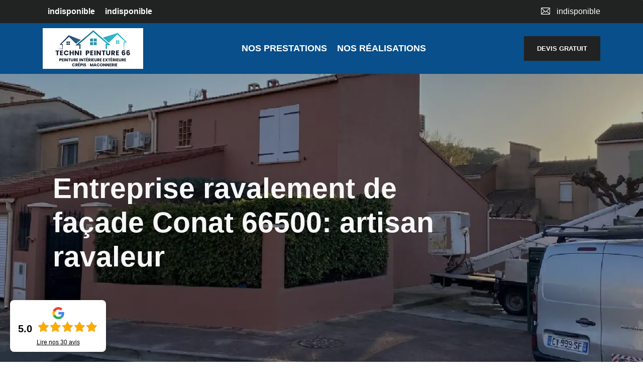

--- FILE ---
content_type: text/html; charset=UTF-8
request_url: https://www.renovation-peinture-66.fr/entreprise-ravalement-facade-conat-66500
body_size: 5356
content:
<!DOCTYPE html>
<html dir="ltr" lang="fr-FR">
<head>
		<meta charset="UTF-8" />
    <meta name=viewport content="width=device-width, initial-scale=1.0, minimum-scale=1.0 maximum-scale=1.0">
    <meta http-equiv="content-type" content="text/html; charset=UTF-8" >
    <title>Entreprise ravalement de façade à Conat tel: 04.82.29.35.29</title>
        <meta name="description" content="Ravaleur professionnel à Conat 66500 Techni Peinture 66 propose ses services pour s'occuper du ravalement de votre façade, travaux bien soignés et en accord avec vos besoins">        
    <link rel="shortcut icon" href="/skins/default/images/favicon.ico" type="image/x-icon">
	<link rel="icon" href="/skins/default/images/favicon.ico" type="image/x-icon">
    <link href="/skins/default/css/bootstrap.min.css" rel="stylesheet" type="text/css"/>
    <link href="/skins/default/css/style.css" rel="stylesheet" type="text/css"/>
    <link rel="preconnect" href="https://www.googletagmanager.com">
<link rel="preconnect" href="https://nominatim.openstreetmap.org">    
</head>
<body class="Desktop ville">
    <div class="boxed-container">
    
    <header class="site-header"><div class="header__top"><div class="container"><div class="header__top_wdg tel-top"><a href="tel:indisponible">indisponible</a><a href="tel:indisponible">indisponible</a></div><div class="mail-top"><img loading="lazy" src="/skins/default/images/icon-mail-bl.png" alt="icon"><a href="mailto:indisponible">indisponible</a></div></div></div><div class="logomenu"><div class="container"><div class="logo-menu-top"><div class="logo-top"><a href="/" title="Techni Peinture 66"><img loading="lazy" src="/skins/default/images/logo.png" alt="Techni Peinture 66"></a></div><div class="menu-rea"><nav class="nav-menu"><span>nos prestations<ul class="menu-list"><li class="nav-item"><a href="/">Ravalement de façade 66</a></li><li class="nav-item"><a href="entreprise-peinture-decapage-persienne-pyrenees-orientales-66">Peinture et décapage persienne 66</a></li><li class="nav-item"><a href="entreprise-peinture-decapage-volet-pyrenees-orientales-66">Peinture et décapage de volet 66</a></li><li class="nav-item"><a href="entreprise-nettoyage-facade-pyrenees-orientales-66">Nettoyage de façade 66</a></li><li class="nav-item"><a href="entreprise-hydrofuge-toiture-pyrenees-orientales-66">Hydrofuge toiture 66</a></li><li class="nav-item"><a href="entreprise-traitement-anti-mousse-toiture-pyrenees-orientales-66">Traitement anti-mousse 66</a></li><li class="nav-item"><a href="entreprise-peinture-dessous-toit-pyrenees-orientales-66">Peinture dessous de toit 66</a></li><li class="nav-item"><a href="entreprise-nettoyage-terrasse-pyrenees-orientales-66">Nettoyage de terrasse 66</a></li><li class="nav-item"><a href="entreprise-peinture-exterieure-pyrenees-orientales-66">Peinture extérieure 66</a></li></ul></span></nav><div class="btn-rea"><a href="/realisations">nos réalisations</a></div></div><div class="btn-devis">devis gratuit</div></div></div></div></header><div class="homeslider"><div class="carouselSlider"><div class="fadeOut owl-carousel owl-theme"><div class="item"><img loading="lazy" src="/skins/default/images/img/slider-45.webp" alt="Ravalement de façade Conat"/></div><div class="item"><img loading="lazy" src="/skins/default/images/img/slider-45_2.webp" alt="Ravalement de façade Conat"/></div><div class="item"><img loading="lazy" src="/skins/default/images/img/slider-45_3.webp" alt="Ravalement de façade Conat"/></div></div></div><div class="container"><div class="captionSlider"><h1>Entreprise ravalement de façade Conat 66500: artisan ravaleur</h1></div></div></div><div class="Devisgratuit"><span class="btn-button">Demande de devis gratuit <i class="icon icon-angle-down"></i></span><form action="/message.php" method="post" id="FormDevis"><input type="text" name="mail" id="mail" value=""><input type="text" name="nom" required="" class="form-input" placeholder="Votre Nom"><input type="text" name="code_postal" required="" class="form-input" placeholder="Votre code postal"><input type="text" name="email" required="" class="form-input" placeholder="Votre email"><input type="text" name="telephone" required="" class="form-input" placeholder="Votre téléphone"><textarea name="message" required="" class="form-input" placeholder="Votre message"></textarea><input type="submit" value="Envoyer ma demande" class="btn btn-submit"></form></div>
    <div class="Contenu"><div class="container"><div class="corps"><div class="mainleft"><div class="Block Block0"><div class="row"><div class="col-md-6"><div class="bloc-une"><h2>L'étape du nettoyage de la façade lors de son ravalement</h2><p>Il est capital de rappeler le fait que le ravalement de façade, effectué par Techni Peinture 66, doit se faire en plusieurs étapes afin de mener à bien la mission. Le nettoyage de la surface est l'une de ces étapes cruciales et indispensables. En fait, cela va consister à éliminer les crasses engendrées par les moisissures, les poussières, les mousses et les lichens. Après cette étape, l'artisan pourrait repérer de manière plus facile les parties du mur qui doivent être réparées et traitées. Vous pouvez contacter ce professionnel par téléphone ou sur le web.
</p></div></div><div class="col-md-6"><div class="bloc-image"><div class="ImgContenu" style="background-image: url(/photos/906010-ravalement-de-facade-0.jpg);"></div></div></div></div></div><div class="Block Block1"><div class="row"><div class="col-md-6"><div class="ImgContenu" style="background-image: url(/photos/906010-ravalement-de-facade-1.jpg);"></div></div><div class="col-md-6"><div class="bloc-une"><h2>Comment améliorer les performances énergétiques d'une maison</h2><p>Les opérations d'entretien de la maison peuvent assurer l'amélioration de la capacité énergétique de celle-ci. En fait, c'est le cas des ravalements de façade. Techni Peinture 66 peut intervenir pour ce travail considéré comme complexe. Il va rechercher les fissures qui peuvent laisser la chaleur de sortir de la maison. Cet artisan va de ce fait faire usage de l'enduit de façade. Vous pouvez faire entièrement confiance à ce professionnel, car il s'engage toujours à assurer une meilleure qualité de travail en se référant aux multiples techniques et méthodes qu'il a acquis lors de ses formations.
</p></div></div></div></div><div class="Block Block2"><div class="row"><div class="col-md-6"><div class="ImgContenu" style="background-image: url(/photos/906010-ravalement-de-facade-2.jpg);"></div></div><div class="col-md-6"><div class="bloc-une"><h2>Faites appel à un façadier professionnel pour le ravalement de vos façades à Conat</h2><p>Adressez-vous à Techni Peinture 66 si vous comptez réaliser des travaux de ravalement de façade en suivant les règles de l’art à Conat 66500. Techni Peinture 66 est une entreprise sûre et douée pour faire la réalisation de tous travaux de nettoyage et ravalement de façade à Conat 66500 et ses environs, il bénéficie en même temps une meilleure réputation. Quant au ravalement de façade, Techni Peinture 66 traite les pathologies tel que la dégradation des joints et efflorescence. Pour avoir de la satisfaction, veillez-vous fiez à Techni Peinture 66. Vous pouvez lui contactez n’importe où et n’importe quand.</p></div></div></div></div><div class="Block Block3"><div class="row"><div class="col-md-6"><div class="ImgContenu" style="background-image: url(/photos/906010-ravalement-de-facade-3.jpg);"></div></div><div class="col-md-6"><div class="bloc-une"><h2>Le nettoyage de la façade : un passage obligé pour le ravalement</h2><p>L'entreprise de nettoyage de façade procède à plusieurs étapes pour réaliser ses travaux. En fait, Techni Peinture 66 doit effectuer un travail de nettoyage complet du mur avant de passer à l'étape suivante. Pour ce faire, il a la possibilité de faire un sablage, un gommage ou un hydrogommage. Il a aussi des connaissances sur le nettoyage à haute pression, mais des précautions doivent être prises. Cette étape va permettre de déceler les différents désagréments et dégâts subis par la façade. Il ne faut plus hésiter à le contacter, car ses devis sont gratuits.
</p></div></div></div></div><div class="Block Block4"><div class="row"><div class="col-md-6"><div class="ImgContenu" style="background-image: url(/photos/906010-ravalement-de-facade-4.jpg);"></div></div><div class="col-md-6"><div class="bloc-une"><h2>Ce qu'il faut retenir sur Techni Peinture 66 : une entreprise de ravalement de maison</h2><p>Les opérations qui tendent à prendre soin de l'habitation ou de l'immeuble sont indispensables pour assurer la longévité de la construction. En fait, le ravalement de façade est l'un de ces travaux essentiels. L'entreprise de ravalement maison peut intervenir pour cela. L'artisan qui va effectuer l'opération peut disposer des équipements qui lui seront utiles. Il faut aussi remarquer qu'il connait sur le bout des doigts les techniques ou les méthodes pour assurer une tâche aussi complexe. Contactez-le directement par téléphone ou visitez son site pour plus d'informations.
</p></div></div></div></div><div class="Block Block5"><div class="row"><div class="col-md-6"><div class="ImgContenu" style="background-image: url(/photos/906010-ravalement-de-facade-5.jpg);"></div></div><div class="col-md-6"><div class="bloc-une"><h2>Les déchets qui sont supprimés au cours des ravalements de façade</h2><p>Un ravalement est nécessaire pour garder la bonne santé de la façade d'une maison ou d'un immeuble. En fait, Techni Peinture 66 rencontre une multitude de déchets sur ce mur lors de ses opérations. Il y a d'abord les mousses qui sont très dangereuses dans le sens où c'est la performance énergétique qui est annihilée. En plus, l'étanchéité et l'imperméabilité peuvent disparaître. Ensuite, il y a les traces de moisissures qui dégradent l'aspect. Vous pouvez faire entièrement confiance à cet artisan, car peut garantir un meilleur rendu de travail.
</p></div></div></div></div><div class="Block Block6"><div class="row"><div class="col-md-6"><div class="ImgContenu" style="background-image: url(/photos/906010-ravalement-de-facade-6.jpg);"></div></div><div class="col-md-6"><div class="bloc-une"><h2>Les compétences de Techni Peinture 66 en ce qui concerne l'entretien de façade</h2><p>La façade est l'élément de la maison qui est directement aperçue par les visiteurs depuis l'extérieur. De ce fait, il est très important que ce mur soit impeccable et présentable. En effet, cela permet de juger les propriétaires ou les occupants de l'immeuble. Pour effectuer des opérations d'entretien, il est possible de faire appel à l'artisan de ravalement de façade Techni Peinture 66. Il est expérimenté dans ce domaine et il garantit toujours une bonne qualité d'intervention. Cela s'explique par le fait qu'il utilise des équipements adéquats.
</p></div></div></div></div><div class="Block Block7"><div class="row"><div class="col-md-6"><div class="ImgContenu" style="background-image: url(/photos/906010-ravalement-de-facade-7.jpg);"></div></div><div class="col-md-6"><div class="bloc-une"><h2>Le tarif du ravalement de murs extérieurs par Techni Peinture 66</h2><p>Il est possible que les opérations de ravalement de murs extérieurs soient très coûteuses pour les propriétaires. Mais ils peuvent se préparer à payer la somme s'ils connaissent à l'avance le tarif des travaux. Ainsi, Techni Peinture 66 peut donner une estimation de la somme en se basant sur de paramètres. Pour commencer, il y a d'abord la prise en considération de l'état général des murs. Ensuite, il faut se baser sur le nombre de ces structures et les dimensions de ceux-ci. À côté de cela, il faut savoir que la mise en place des enduits et leurs types peuvent également faire évoluer le prix.
</p></div></div></div></div><div class="Block Block8"><div class="row"><div class="col-md-6"><div class="ImgContenu" style="background-image: url(/photos/906010-ravalement-de-facade-8.jpg);"></div></div><div class="col-md-6"><div class="bloc-une"><h2>Les étapes qui sont suivies par Techni Peinture 66 pour le ravalement de maison</h2><p>Le ravalement est un travail minutieux et cela se traduit par la multiplicité des étapes à suivre pour le réaliser. En fait, un diagnostic précis est nécessaire afin de connaitre les soucis ou les problèmes que peuvent rencontrer les murs. Cela va permettre à l'artisan de tirer les techniques qu'il faut adopter et les méthodes adaptées pour cela. Ensuite, un nettoyage de ces structures va se faire avec un nettoyeur à haute pression ou avec des produits spécifiques. Après cela, il va réparer les dommages qui sont subis comme les fissures avant d'assurer la finition. N'attendez plus pour le contacter par téléphone ou sur le web, car il va vous faire un devis gratuit.
</p></div></div></div></div></div></div></div><div class="lastBlock"><div class="container"></div></div><div class="section-cat"><div class="titre-cat"><div class="titre-item-cat"><p>Nos compétences</p></div></div><div class="container"><ul class="categories"><li class="cat-item "><div class="cat-img"style="background-image: url(skins/default/images/img/cat-44.webp);"></div><a href="entreprise-hydrofuge-toiture-pyrenees-orientales-66"><span>Hydrofuge toiture 66</span></a></li><li class="cat-item "><div class="cat-img"style="background-image: url(skins/default/images/img/cat-46.webp);"></div><a href="entreprise-nettoyage-facade-pyrenees-orientales-66"><span>Nettoyage de façade 66</span></a></li><li class="cat-item "><div class="cat-img"style="background-image: url(skins/default/images/img/cat-47.webp);"></div><a href="entreprise-nettoyage-terrasse-pyrenees-orientales-66"><span>Nettoyage de terrasse 66</span></a></li><li class="cat-item "><div class="cat-img"style="background-image: url(skins/default/images/img/cat-59.webp);"></div><a href="entreprise-peinture-exterieure-pyrenees-orientales-66"><span>Peinture extérieure 66</span></a></li><li class="cat-item "><div class="cat-img"style="background-image: url(skins/default/images/img/cat-48.webp);"></div><a href="entreprise-peinture-dessous-toit-pyrenees-orientales-66"><span>Peinture dessous de toit 66</span></a></li><li class="cat-item "><div class="cat-img"style="background-image: url(skins/default/images/img/cat-146.webp);"></div><a href="entreprise-peinture-decapage-persienne-pyrenees-orientales-66"><span>Peinture et décapage persienne 66</span></a></li><li class="cat-item "><div class="cat-img"style="background-image: url(skins/default/images/img/cat-147.webp);"></div><a href="entreprise-peinture-decapage-volet-pyrenees-orientales-66"><span>Peinture et décapage de volet 66</span></a></li><li class="cat-item "><div class="cat-img"style="background-image: url(skins/default/images/img/cat-45.webp);"></div><a href="/"><span>Ravalement de façade 66</span></a></li><li class="cat-item "><div class="cat-img"style="background-image: url(skins/default/images/img/cat-43.webp);"></div><a href="entreprise-traitement-anti-mousse-toiture-pyrenees-orientales-66"><span>Traitement anti-mousse 66</span></a></li></ul></div></div><div class="listCategories"><div class="container"><div class="col-12"><div class="top-bg"></div></div><div class="Services"><p class="Titre">Autres services</p><div class="Liens"><a href="/entreprise-peinture-exterieure-conat-66500">Peinture extérieure Conat</a><a href="/entreprise-nettoyage-terrasse-conat-66500">Nettoyage de terrasse Conat</a><a href="/entreprise-peinture-dessous-toit-conat-66500">Peinture dessous de toit Conat</a><a href="/entreprise-traitement-anti-mousse-toiture-conat-66500">Traitement anti-mousse toiture Conat</a><a href="/entreprise-hydrofuge-toiture-conat-66500">Hydrofuge toiture Conat</a><a href="/entreprise-nettoyage-facade-conat-66500">Nettoyage de façade Conat</a><a href="/entreprise-peinture-decapage-volet-conat-66500">Peinture et décapage de volet Conat</a><a href="/entreprise-peinture-decapage-persienne-conat-66500">Peinture et décapage persienne Conat</a></div></div></div></div><div class="logo-divers"><div class="container"><div class="header_logo_divres"><img loading="lazy" src="/skins/default/images/img/logo_artisan.webp" style="width: 67px" alt="Artisan"><img loading="lazy" src="/skins/default/images/img/garanti-10ans.webp" style="width: 70px" alt="Garantie 10 ans"><img loading="lazy" src="/skins/default/images/img/decenale.webp" style="width: 55px" alt="Garantie decenale"></div></div></div></div>
    <footer class="page-footer"><div class="footer-bottom"><div class="container"><div class="row"><div class="col-md-4"><div class="logo-footer"><a href="/" title="Techni Peinture 66"><img loading="lazy" src="/skins/default/images/logo.png" alt="Techni Peinture 66"></a></div><div class="map-container"><div id="Map" class="footer-map"></div></div></div><div class="col-md-4 info-foot"><p class="titre-footer">Horaire d'ouverture</p><div class="contact-info">Lundi-Samedi <span class="color">8h00 - 18h00</span> <br>Dimanche Férmé</div></div><div class="col-md-4 info-foot"><p class="titre-footer">Contact</p><div class="contact-info">indisponible </div><div class="contact-info tel-foot"> indisponible<br>indisponible</div></div></div></div></div><div class="footer-copyright"><div class="container"><div class="copyright">©2021 - 2026 Tout droit réservé - <a href="/mentions-legales" title="Mentions légales">Mentions légales</a></div></div></div></footer>
    </div>
</body>
<script src="/js/jquery-3.6.0.min.js"></script>
<script src="/js/scripts.js"></script>
<link rel="stylesheet" href="/skins/default/css/owl.carousel.min.css">
<link rel="stylesheet" href="/skins/default/css/owl.theme.default.min.css">
<script src="skins/default/js/owl.carousel.min.js"></script>

<script src="/js/swipebox/src/js/jquery.swipebox.min.js"></script>
<link href="/js/swipebox/src/css/swipebox.min.css" rel="stylesheet" type="text/css"/>

<link rel="stylesheet" href="/js/leaflet/leaflet.css" />
<script src="/js/leaflet/leaflet.js"></script>
<script src="/js/map.js"></script>

<script type="text/javascript">		
		var Support = 'Desktop';
		$(document).ready(function(){
		// Js lancés une fois la page chargée
				$( '.swipebox' ).swipebox();
			
		          initAnalytics('_');
		
        // Append the mobile icon nav
        $('.header').find('.header__logo').append($('<div class="nav-mobile">Menu</div>'));
        
        $('.nav-item').has('ul').prepend('<span class="nav-click"><i class="nav-arrow"></i></span>');
        $('.nav-mobile').click(function(){
            $('.nav-list').toggle();
        });
        $('.nav-list').on('click', '.nav-click', function(){
            $(this).siblings('.nav-submenu').toggle();
            $(this).children('.nav-arrow').toggleClass('nav-rotate');
            
        });



        
        //Mobile
        
        //slider
		    $('.fadeOut').owlCarousel({
          items: 1,
          animateOut: 'fadeOut',
          loop: true,
          margin: 10,
          autoplay:true
        });

            

        //Map
        initMap('France',16);

        //toogle
                $( ".btn-devis" ).click(function() {
          $( "#FormDevis" ).toggle();
          $( ".btn-button" ).toggle();
        });
        
        $('.Block').odd().addClass('lefts');


        // Append the mobile icon nav9
        $('.lastBlock').find('.container').append($('.Block1, .Block2, .Block3, .Block4, .Block5, .Block6, .Block7, .Block8, .Block9, .Block10'));
		});
	</script>


</html>


--- FILE ---
content_type: text/css
request_url: https://www.renovation-peinture-66.fr/skins/default/css/style.css
body_size: 5904
content:
body {
    font-family: 'Roboto', sans-serif;
    font-size: 1rem;
    line-height: 1.625;
    color: #999;
    background-color: #fff;
    -webkit-font-smoothing: antialiased;
    -moz-osx-font-smoothing: grayscale;
}
h1, h2, h3, h4, h5, h6 {
    margin-bottom: .5rem;
    font-family: 'Exo', sans-serif;
    font-weight: 800;
    line-height: 1.2;
    color: #34373b;
}
a {
    color: #EF476F;
    text-decoration: none;
}


/*@font-face {
  font-family: 'icon';
  src:  url('../fonts/icomoon.eot?9strhg');
  src:  url('../fonts/icomoon.eot?9strhg#iefix') format('embedded-opentype'),
    url('../fonts/icomoon.ttf?9strhg') format('truetype'),
    url('../fonts/icomoon.woff?9strhg') format('woff'),
    url('../fonts/icomoon.svg?9strhg#icomoon') format('svg');
  font-weight: normal;
  font-style: normal;
}

[class^="icon-"], [class*=" icon-"] {
  font-family: 'icon' !important;
  speak: none;
  font-style: normal;
  font-weight: normal;
  font-variant: normal;
  text-transform: none;
  line-height: 1;

  -webkit-font-smoothing: antialiased;
  -moz-osx-font-smoothing: grayscale;
}

.icon-94:before {
  content: "\e900";
}
.icon-93:before {
  content: "\e901";
}
.icon-95:before {
  content: "\e902";
}
.icon-97:before {
  content: "\e903";
}
.icon-96:before {
  content: "\e904";
}
.icon-search:before {
  content: "\f002";
}
.icon-check:before {
  content: "\f00c";
}
.icon-cog:before {
  content: "\f013";
}
.icon-home:before {
  content: "\f015";
}
.icon-clock-o:before {
  content: "\f017";
}
.icon-map-marker:before {
  content: "\f041";
}
.icon-asterisk:before {
  content: "\f069";
}
.icon-calendar:before {
  content: "\f073";
}
.icon-cogs:before {
  content: "\f085";
}
.icon-phone:before {
  content: "\f095";
}
.icon-phone-square:before {
  content: "\f098";
}
.icon-facebook:before {
  content: "\f09a";
}
.icon-wrench:before {
  content: "\f0ad";
}
.icon-caret-right:before {
  content: "\f0da";
}
.icon-envelope:before {
  content: "\f0e0";
}
.icon-angle-up:before {
  content: "\f106";
}
.icon-angle-down:before {
  content: "\f107";
}
.icon-youtube-play:before {
  content: "\f16a";
}
.icon-car:before {
  content: "\f1b9";
}

*/


/*
Header
*/
.site-header {
    display: inline-block;
    width: 100%;
    background-color: #313336;
    margin-bottom: 3.75rem;
    position: fixed!important;
}
.Tablet .site-header,
.Mobile .site-header {
    margin-bottom: 0;
    background-color: white;
}
.header__container {
    background-color: #ffffff;
    border-radius: .125rem;
    overflow: hidden;
}
.header {
	display: flex;
    flex-flow: row wrap;
    align-items: stretch;
}
.header__logo {
    order: 2;
    width: calc(100% - 8.125rem);
    margin-bottom: 1.875rem;
    padding:0!important ;

}
.logomenu {
    background: #084f8b;
    padding: 10px 0px;
}
.Desktop .logomenu {
    background: #084f8b;
    padding: 10px 0px;
    width: 100%;
}
.fixe-top{
    position: fixed;
    top: 0;
}
.logo-top img {
    width: 200px;
    background: #fff;
}
.logo-menu-top {
    display: flex;
    justify-content: space-between;
    align-items: center;
}
.logo-menu-top .menu-rea {
    display: flex;
    justify-content: space-between;
}
.logo-menu-top .btn-devis {
    color: #fff;
    text-transform: uppercase;
    font-size: 13px;
    font-weight: 600;
    background: #212222;
    padding: 14px 26px;
    cursor: pointer;
}
.logo-menu-top .menu-rea .nav-menu,
.logo-menu-top .btn-rea
 {
    padding: 0px 10px;
}
.Tablet .header__logo,
.Mobile .header__logo {
    margin-bottom: 0;
    width: 100%;
    display: flex;
    justify-content: space-between;
    align-items: center;
}

.header__logo a {
    color: #34373b;
    display: flex;
    align-items: center;
    height: 100%;
    justify-content: center;
}
.header__logo img {
        max-width: 175px;
    margin-top: 0
}
.Mobile .header__logo img {
    padding: 5px 0 0;
    margin-top: 0;
}
.img-fluid {
    display: block;
    max-width: 100%;
    height: auto;
}
.header__top {
    order: 1;
    width: 100%!important;
    padding: 10px 0px;
}
.mail-top a {
    color: #fff;
}
.mail-top a:hover {
    text-decoration: none;
    color: #ef476f;
}
.header__top .container {
    display: flex;
    justify-content: space-between;
    align-items: center;
}
.Tablet .header__top,
.Mobile .header__top {
    display: none;
}
.header__top_wdg {
    display: inline-block;
    font-size: .8125rem;
    font-weight: 700;
    font-family: Roboto,sans-serif;
    color: #999;
    vertical-align: middle;
}
.mail-top img {
    margin-right: 12px;
    position: relative;
    bottom: 2px;
}
.rappel-gratuit {
    background: #ffffff;
    padding: 5px 15px;
}

.rappel-gratuit strong {
    color: #2d2c2c;
    text-transform: uppercase;
    font-size: 12px;
}
#rappel_immediat {
    display: table-cell;
    vertical-align: middle;
}
#mail, #mail2 { display: none; }
.form-input {
    border: none;
    padding: 5px;
    font-size: 12px;
    display: inline-block;
    vertical-align: middle;
    margin: 0;
    background: #eee;
}
.btn-submit {
    font-size: 12px;
    border-radius: 0;
    border: none;
    padding: 5px;
    background: #000;
    color: white;
    margin: 0 0 0 2px;
}

.tel-top {
    margin-right: 20px;
}
.Mobile .header__top_wdg.tel-top {
    background: #084f8b;
    margin: 10px 0 0;
    width: 100%;
    display: block;
    padding: 5px;
    text-align: center;
}
.tel-top a {
    color: white;
    margin: 0 10px;
    font-size: 16px;
}
.Mobile .tel-top a {
    font-size: 19px;
}
.tel-top a:hover {
	text-decoration: none;
}
.nav-list {
    list-style: none;
    padding: 0;
    margin: 0;
    display: table;
    width: 100%;
}
.nav-item {
    display: block;
    vertical-align: middle;
}
.nav-item a {
    display: block;
    font-family: 'Roboto Condensed', sans-serif;
    font-weight: 700;
    color: #34373b;
    text-transform: uppercase;
    padding: 9px 5px;
    border-bottom: 1px solid #ddd;
    font-size: 12px;
    transition: all .3s ease;
    text-align: center;
    line-height: 130%;
    letter-spacing: -.5px;
}

nav.nav-menu span {
    position: relative;
    text-transform: uppercase;
    color: #fff;
    font-size: 18px;
    font-weight: 600;
    cursor: pointer;
    transition: all ease 0.3s;
}
.logomenu .btn-rea a{
    position: relative;
    text-transform: uppercase;
    color: #fff;
    font-size: 18px;
    font-weight: 600;
    cursor: pointer;
    transition: all ease 0.3s;
}
.logomenu .btn-rea a:hover {
    text-decoration: none;
    color: #cfcdcd;
}
nav.nav-menu span ul {
    position: absolute;
    top: 30px;
    left: 0;
    min-width: 100%!important;
    padding-left: 0;
    display: none;
    background: #fff;
}
nav.nav-menu span:hover {
   color: #cfcdcd;
}
nav.nav-menu:hover ul {
    display: block;
}
.nav-item:hover a {
    text-decoration: none;
    color: #EF476F;
}
.nav-item.active a {
    color: #EF476F;
}
.header_logo_divres {
    display: none;
    width: 100%;
    text-align: center;
}
.Mobile .header_logo_divres{
    display: block;
}
.header_logo_divres img {
    width: 100px!important;
    height: 100px;
    object-fit: contain;
    margin: 0px 22px;
}
.logo-divers {
    padding: 30px 0px;
    background: #084f8b;
}
@media (min-width: 992px) {
	.site-header {
		position: absolute;
	    z-index: 99;
	    background: transparent;
	    margin-bottom: 5.625rem;
        top: 0;
	}
	.header__container {
	    margin-top: 2.5rem;
	}
	.header__logo {
	    order: 1;
	    width: 200px;
	    height: 150px;
	    box-shadow: 2px 0 3px -2px rgba(0,0,0,.1);
	    z-index: 1;
	    padding: 16px 25px;
	    margin-bottom: 0;
	}
	.header__navigation {
		background: #ffffff linear-gradient(to bottom, #efefef, #ededed);
	    order: 3;
	    width: 100%;
    	border-radius: 0;
	    margin-top: -90px;
	    margin-left: 200px;
	}
	.header__top {
	    background-color: #212222;
	    order: 2;
	    /*height: 60px;*/
	    width: calc(100% - 200px);
	    text-align: right;
	    border-top-right-radius: .125rem;
	}
	.nav-item a {
	    border-bottom: 0;
	}
    .header_logo_divres {
        display: inline-block;
        vertical-align: middle;
        padding-right: 15px;
        margin-right: 15px;
    }
}

/* Mobile navigation */
.nav-mobile {
    display: none;
    cursor: pointer;
    background: #3D3D3B url(../images/nav.svg) no-repeat 85% center;
    background-size: 18px;
    height: 50px;
    width: 100px;
    color: white;
    border-radius: 5px;
    line-height: 50px;
    text-transform: uppercase;
    padding-left: 14px;
    margin-top: 17px;
}

.nav-click {
  position: absolute;
  top: 0;
  right: 0;
  display: none;
  border-left: 1px solid #8B2870;
  height: 49px;
  width: 50px;
  cursor: pointer;
}

.nav-click i {
  display: block;
  height: 48px;
  width: 48px;
  background: url(https://s3-us-west-2.amazonaws.com/s.cdpn.io/17824/drop.svg) no-repeat center center;
  background-size: 20px;
}

.nav-click:hover {
  background-color: #6E1656;
}

.nav-rotate {
  -webkit-transform: rotate(180deg);
  -moz-transform: rotate(180deg);
  -ms-transform: rotate(180deg);
  -o-transform: rotate(180deg);
  transform: rotate(180deg);
}

/*------------------------------------*\
    Media Queries
\*------------------------------------*/
@media only screen and (max-width: 991px) {
  .nav-mobile {
    display: block;
  }

  .nav {
    background: #ededed;
    width: 100%;
    position: absolute;
    margin-top: 0;
    z-index: 300;
  }

  .nav-list {
    display: none;
  }

  .nav-item {
    width: 100%;
    float: none;
    display: block;
  }

  .nav-item > a {
    padding: 15px;
  }

  .nav-click {
    display: block;
  }

  .nav-mobile-open {
    border-radius: 5px 5px 0 0;
    -webkit-border-radius: 5px 5px 0 0;
    -moz-border-radius: 5px 5px 0 0;
  }

  .nav-item:hover .nav-submenu {
    display: none;
  }

  .nav-submenu {
    position: static;
    width: 100%;
  }
}


.homeslider {
	position: relative;
}

.captionSlider {
    position: absolute;
    width: 55.5rem;
    top: 20rem;
    margin-top: 0;
    padding: 20px;
    z-index: 3;
}
.Tablet .captionSlider {
    top: 10rem;
}
.Mobile .captionSlider {
    width: 90%;
    top: 124px;
}
.captionSlider h1 {
    font-size: 57px;
    color: #f7f7f7;
    margin-bottom: .625rem;
}
.Mobile .captionSlider h1 {
    font-size: 17px;
    text-align: center;
    text-shadow: none;
}
.Mobile .Devisgratuit p {
    text-align: center;
    color: #000;
    font-size: 22px;
}

.Mobile .btn-custom {
    background: #8BC34A;
    text-shadow: 0 1px 3px rgb(0 0 0 / 35%);
    padding: 1rem 1.875rem .75rem;
    border: 0;
    color: white;
    text-transform: uppercase;
    font-weight: 700;
    margin-top: 2px;
    font-size: 12px;
    display: block;
}
.Desktop .btn-custom {
    background: #8BC34A;
    text-shadow: 0 1px 3px rgb(0 0 0 / 35%);
    padding: 1rem 1.875rem .75rem;
    border: 0;
    color: white;
    text-transform: uppercase;
    font-weight: 700;
    margin-top: 15px;
}
.btn:hover {
    color: #fff;
    outline: 0 !important
    -webkit-box-shadow: 0px 10px 14px -4px rgba(0,0,0,0.32);
    -moz-box-shadow: 0px 10px 14px -4px rgba(0,0,0,0.32);
    box-shadow: 0px 10px 14px -4px rgba(0,0,0,0.32);
}
.Desktop .item {
    height: 789px;
    overflow: hidden;
}
.Desktop .item img{
    width: 100%;
    height: 100%;
    object-fit: cover;
    filter: brightness(0.7);
}
.Tablet .item {
    height: 450px;
}
.Mobile .item {
    height: 358px;
}
.homeslider .owl-dots {
    position: absolute;
    bottom: 0;
    width: 100%;
}
/*.homeslider .owl-carousel .owl-item img {
    filter: grayscale(100%);
    -webkit-filter: grayscale(100%);
    -moz-filter: grayscale(100%);
    -ms-filter: grayscale(100%);
    -o-filter: grayscale(100%);
}*/
.homeslider .owl-theme .owl-dots .owl-dot span {
    background: #0072c8;
}
.Mobile .owl-carousel .owl-item img {
    width: 111%;
    height: 395px;
    object-fit: cover;
}

/*
Categorie
*/
.categories {
	/*border-bottom: 1px solid #d8d8d8;*/
    display: -webkit-flex;
    display: -ms-flexbox;
    display: -ms-flex;
    display: flex;
    box-sizing: border-box;
    list-style: none;
    margin: 80px auto 5px;
    flex-wrap: wrap;
    padding: 0;
    justify-content: space-between;
    /*max-width: 900px;*/
}
.Mobile .categories {
    display: grid;
    margin-left: 0;
    margin-right: 0;
    margin-top: 20px;
    grid-template-columns: repeat(2 , 1fr);
}
.categories > li {
    width: 17%;
    margin: 5px 0;
    padding: 0 5px;
    display: -webkit-flex;
    display: -ms-flexbox;
    display: -ms-flex;
    display: flex;
    flex-direction: column;
    /*background: white;*/
    transition: all ease 0.3s;
}
.categories > li:hover {

    transform: translateY(-8px);
}
.cat-img {
        width: 115px;
    height: 115px;
    border-radius: 50%;
    margin: auto;
    position: relative;
    top: 38px;
    z-index: 1;
    border: solid 7px #084f8b;
}
.Mobile .categories > li {
    width: 100%;
    margin:10px 0;
}
.section-cat {
    background: #084f8b;
    padding: 0px 0px 210px 0px;
    position: relative;
}
.section-cat::before {
    content: '';
    position: absolute;
    background: #084f8b url(../images/svg-cat.svg) no-repeat 85% center;
    background-repeat: no-repeat;
    background-size: cover;
    width: 100%;
    height: 120px;
    bottom: 0;
    transform: rotateX(180deg);
}
.categories > li > a {
    /*width: 100%;
    height: 100%;*/
    position: relative;
    background: #fff;
    padding: 30px 15px;
    position: relative;
    font-size: 17px;
    line-height: 24px;
    text-transform: none;
    color: #000;
    text-align: center;
    text-decoration: none !important;
    -webkit-transition: 0.2s;
    -moz-transition: 0.2s;
    -ms-transition: 0.2s;
    -o-transition: 0.2s;
    padding-left: 0;
    padding-right: 0;
    font-weight: 800;
   /* border: 3px solid #e7e7e7;*/
    background-size: cover;
    background-repeat: no-repeat;
    background-position: center;
}
.cat-item:hover a,
.cat-item.active a {
    border-color: #8BC34A;
}
.cat-item span {
    display: block;
   /* background: #eee;*/
    /*position: absolute;*/
    width: 100%;
    bottom: 0;
    padding: 15px 5px;
    font-size: 14px;
    line-height: 130%;
    height: 66px;
    display: flex;
    justify-content: center;
    align-items: center;
    transition: all .3s ease;
    font-family: 'Roboto Condensed', sans-serif;
    font-weight: 700;
}
.cat-item:hover a span,
.cat-item.active a span {
    /*background-color: #8BC34A;*/
    color: #084f8b;
}

/*
Content
*/
.Block0 {
	/*background:url(../images/img/bg-content.jpg) no-repeat center;
    background-size: cover;
	padding: 60px 55px 45px;
    margin-bottom: 20px;
    color: #eeeeee;*/
    text-align: center;
    max-width: 850px;
    margin: 35px auto;
}
.Block0 .bloc-image {
    width: 100%;
    height: 100%;
}
.Mobile .Block0 {
    text-align: left;
}
.Block0 h2 {
    color: #EF476F;
    font-size: 19px;
    position: relative;
    z-index: 1;
    text-transform: uppercase;
    text-align: right;
    left: 51px;
    margin-top: 36px;
}
.Mobile .Block0 h2{
    left: inherit;
    right: 15px;
    font-size: 15px;
}
.Mobile .Block0 .bloc-une h2::after {
    content: '';
    top: -28%;
    right: 0%;
    width: 80%;
    height: 156%;
    position: absolute;
    background: #3e3e3e;
    z-index: -1;
}
.Block0 .bloc-une h2::after {
    content: '';
    top: -16%;
    right: -10%;
    width: 80%;
    height: 126%;
    position: absolute;
    background: #3e3e3e;
    z-index: -1;
}
.Block.Block0 .bloc-une p {
    color: #000;
    font-weight: 700;
    padding-right: 32px;
    text-align: left;
}
.Block.Block0 .bloc-image {
    width: 100%;
    max-height: 380px;
}
.content-list {
	padding: 15px 0 60px;
	font-size: 14px;
	line-height:130%
}
.content-list .Block {
    margin: 15px 0;
}
.content-list h2 {
	font-size: 18px;
}
.content-list p {
	margin-bottom: 0;
}
.ImgContenu {
    height: 100%;
    background-size: cover;
    background-repeat: no-repeat;
    background-position: left bottom;
}
.Mobile .ImgContenu {
    height: 200px;
}

.lastBlock {
	/*background:url(../images/img/bg-couvreur-content.jpg) no-repeat center;*/
    background-color: #e6e6e6;
    /*background-image: url("../images/img/buried.png");*/
    /* This is mostly intended for prototyping; please download the pattern and re-host for production environments. Thank you! */
   /* background-attachment: fixed;
	background-size: cover;*/
	padding: 60px 0;
}

.Block.lefts > .row {
    display: flex;
    flex-direction: row-reverse;
}
.Mobile .lastBlock {
    padding: 5px 0;
}
.lastBlock .row {
    margin: 0;
}
.lastBlock .row > div {
    padding: 0;
}
.lastBlock h2 {
	font-size: 20px;
}
.lastBlock p {
	margin-bottom: 0;
}
.lastBlock .Block {
    background: #084f8b;
    margin: 48px 0;
    /*border: 4px solid rgba(0, 0, 0, 0.34);
    box-shadow: 1px 4px 10px 1px #6d6c6c;*/
}
.Block.lefts .bloc-une {
    background: #3e3e3e;
    padding: 50px;
}
.Mobile .Block.lefts .bloc-une{
    padding: 35px 24px;
}
.Mobile .Block .bloc-une{
    padding: 35px 24px;
}
.Block.lefts .bloc-une h2{
    color: #fff;
}
.Block.lefts .bloc-une p{
   color: #fff;
}
.row-reverse {
	flex-direction: row-reverse;
}
.lastBlock .bloc-une {
    padding: 20px;
}
.lastBlock .bloc-une {
    padding: 56px 80px;
}
.lastBlock .bloc-une h2{
    color: #fff;
}
.lastBlock .bloc-une p {
    color: #fff;
}
.listCategories {
	/*background:url(../images/img/bg-auto1.jpg) no-repeat center;*/
    /*background-color: #f6f6f6;*/
	background-size: cover;
	padding: 60px 0;
    margin-top: 60px;
}
.Mobile .listCategories{
    padding: 0px 0px;
}

.titre-cat {
   /* background: #EF476F*/;
    margin-bottom: 59px;
}
.Mobile .titre-cat {
    margin-bottom: 20px;
}
.Titre {
    text-align: center;
    text-transform: uppercase;
    letter-spacing: 0px;
    color: #262627;
    margin-bottom: 35px;
    font-size: 30px;
    font-weight: bold;
}
.Tablet .Titre {
    font-size: 20px;
}
.Mobile .Titre {
    font-size: 24px;
}
.titre-item-cat {
    /*background:#EF476F;*/
    height: 60px;
    margin: 0 auto;
    position: relative;
    top: 59px;
    width: 950px;
}
.Tablet .titre-item-cat {
    width: 75%;
}
.Mobile .titre-item-cat {
    width: 100%;
    height: inherit;
    position: static;
    padding: 20px;
}
/*.titre-item-cat:before {
    position: absolute;
    top: -28px;
    left: -50px;
    width: 100px;
    height: 60px;
    background: #EF476F;
    content: "";
    transform: rotate(60deg);
}*/
/*.titre-item-cat:after {
    position: absolute;
    top: -28px;
    right: -50px;
    width: 100px;
    height: 60px;
    background: #EF476F;
    content: "";
    transform: rotate(-60deg);
}*/
.Mobile .titre-item-cat:before,
.Mobile .titre-item-cat:after {
    display: none;
}
.Desktop .titre-item-cat p {
    color: white;
    text-align: center;
    text-transform: uppercase;
    margin-top: -56px;
    padding-top: 11px;
    font-size: 29px;
    font-weight: 600;
    display: block;
    padding-bottom: 20px;
    position: relative;
}
.Desktop .titre-item-cat p::before {
    content: '';
    width: 10%;
    height: 1px;
    position: absolute;
    background: #fff;
}
.Desktop .titre-item-cat p::after {
    content: '';
    width: 10%;
    height: 1px;
    bottom: 20px;
    right: 35%;
    position: absolute;
    background: #fff;
}
.Mobile .titre-item-cat p {
    color: white;
    text-align: center;
    text-transform: uppercase;
    padding-top: 11px;
    font-size: 28px;
    display: block;
    font-weight: bold;
}

.top-bg {
   /* background: #f6f6f6 none repeat scroll 0 0;*/
    height: 60px;
    margin: 0 auto;
    position: relative;
    top: -117px;
    width: 950px;
}
.Tablet .top-bg {
    width: 90%;
}
.Mobile .top-bg {
    display: none;
}
.top-bg::before {
    /*background: #f6f6f6 none repeat scroll 0 0;*/
    content: "";
    height: 60px;
    left: -55px;
    position: absolute;
    top: 28px;
    transform: rotate(-55deg);
    width: 100px;
}
.top-bg::after {
   /* background: #f6f6f6 none repeat scroll 0 0;*/
    content: "";
    height: 60px;
    right: -55px;
    position: absolute;
    top: 28px;
    transform: rotate(55deg);
    width: 100px;
}

.Services {
    max-width: 900px;
    margin: auto;
    margin-top: -120px;
}
.Mobile .Services {
    margin-top: 0;
}
.Liens {
    display: flex;
    flex-wrap: wrap;
}

.Liens a {
    display: block;
    color: #333;
    position: relative;
    padding-left: 25px;
    padding-right: 20px;
    margin-bottom: 15px;
    flex: 0 0 33.33337%;
    transition: all .3s ease;
}

.Mobile .Liens a {
    flex: 0 0 100%;
    padding-right: 0;
}

.Mobile .owl-dots {
    display: flex;
    justify-content: center;
    gap: 15px;
    flex-wrap: nowrap;
}


.Liens a:hover {
    color: #EF476F;
    text-decoration: none;
}

.Devisgratuit {
    background: #ededed;
    border-radius: 5px 5px 0 0;
    overflow: hidden;
    position: fixed;
    bottom: 0;
    right: 115px;
    width: 350px;
    z-index: 10000;
}
.Tablet .Devisgratuit {
    right: 25px;
}
.Mobile .Devisgratuit {
    position: static;
    width: 100%;
    padding: 20px;
    border-radius: 0;
}
.Mobile .Devisgratuit h3 {
    text-align: center;
    font-size: 20px;
}
#FormDevis {
    display: none;
    padding: 20px;
}
.Mobile #FormDevis {
    display: block;
    padding: 0;
}
.btn-button {
    background: #EF476F;
    text-shadow: 0 1px 3px rgba(0,0,0,.35);
    margin-bottom: 0;
    padding: 13px 25px;
    font-size: 22px;
    text-transform: uppercase;
    color: white;
    text-align: center;
    display: none;
}
.btn-button .icon {
    margin-left: 15px;
}
#FormDevis .form-input {
    display: block;
    margin: 5px 0;
    border: 1px solid #ddd;
    width: 100%;
    border-radius: 5px;
    background: #fffefe;
    box-shadow: 0px 1px 4px #ddd;
    padding: 10px;
}
#FormDevis .btn-submit {
    padding: 10px 15px;
    text-transform: uppercase;
    width: 100%;
    border-radius: 3px;
    font-size: 16px;
}
/*
Footer
*/
.page-footer {
    position: relative;
    background: #2c2c2c;
    color: #fff;
    z-index: 0;
}
.logo-footer img {
    width: 200px;
    background: #fff;
}
.footer-bottom .row {
    min-width: 100%;
}
.logo-footer {
    text-align: center;
    margin-bottom: 30px;
}
.footer-content {
    position: relative;
    height: 455px;
    overflow: hidden;
}
.footer-content .container {
    position: relative;
    top: 0;
    height: 100%;
    z-index: 900;
}
@media (min-width: 769px) {
	.page-footer .footer-content {
	    display: table;
	    width: 100%;
	    table-layout: fixed;
	    background-color: #2b2b2b;
	}
	.page-footer .footer-col-left {
	    display: table-cell;
	    vertical-align: top;
	    width: 44%;
	    padding: 0;
	}
	.footer-col-left .inside {
	    width: 470px;
	    float: right;
	    padding: 68px 15px 55px 0;
	}
}
.page-footer .footer-col-left {
    position: absolute;
    left: 0;
    top: 0;
    height: 100%;
    width: 370px;
    padding: 0;
    background-color: rgb(61, 60, 63);
}
.Mobile .page-footer .footer-col-left {
    width: 100%;
}
.footer-col-left .inside {
    width: 100%;
    float: none;
    padding: 45px 30px 30px;
    text-align: left;
    max-width: unset;
    margin: 0;
}
.page-footer-2 h5, 
.page-footer-2 h4, 
.page-footer-2 h3 {
    color: #fff !important;
}
.page-footer-2 h5 {
    font-weight: 600;
}
.contact-info {
    margin: 0 0 25px;
    padding-left: 50px;
    position: relative;
    font-size: 18px;
    line-height: 22px;
    text-align: left;
}
.page-footer .contact-info {
    margin: 0 0 40px;
    padding-left: 30px;
    font-size: 16px;
    line-height: 24px;
}
.Mobile .page-footer .contact-info{
    padding: inherit;
}
.contact-info > .icon {
    position: absolute;
    top: 4px;
    left: 0;
    font-size: 20px;
    line-height: 1em;
    color: #8BC34A;
}
.tel-foot {
	font-size: 24px !important;
}
.tel-foot br {
	line-height: 24px !important;
}
.color,
a.color:hover, 
a.color:focus {
    color: #fff !important;
}
.contact-info-divider {
    height: 1px;
    width: 100%;
    background-color: #858585;
    margin: 25px 0 30px;
}
.page-footer .footer-map {
    position: absolute !important;
    top: 0;
    bottom: 0;
    left: 0;
    right: 0;
    height: 100%;
    min-height: 0;
    width: 100%;
}
.footer-bottom {
    padding: 74px 0;
    background-color: #084f8b;
    color: #c8c8c8;
}
.Mobile .footer-bottom{
    padding: 26px 0px;
}
.footer-copyright {
    background-color: #084f8b;
   
}
.footer-copyright .container {
    border-top: solid 1px rgba(255, 255, 255, 0.5);
     padding: 20px 0px;
}
.footer-bottom i {
    color: #EF476F!important;
}
.col-md-4.info-foot {
    padding-left: 123px;
}
.Mobile .col-md-4.info-foot{
    padding-left: 27px;
}
p.titre-footer {
    color: #fff;
    font-size: 19px;
    font-weight: 600;
    letter-spacing: 0.5px;
    margin-bottom: 48px;
}
.Mobile p.titre-footer{
    margin-bottom: 0px;
}
.footer-bottom .container {
    display: -webkit-flex;
    display: -ms-flexbox;
    display: -ms-flex;
    display: flex;
    -webkit-align-items: center;
    -ms-align-items: center;
    align-items: center;
    position: relative;
    z-index: 100;
}
.page-footer .copyright {
    color: fff;
    position: relative;
    z-index: 3000;
    font-size: 16px;
    line-height: 27px;
    text-align: center;
}
.Mobile .page-footer .copyright{
    text-align: center;
}
#Map {
	opacity: 1;
}
.map-container {
    width: 100%;
    height: 200px;
    overflow: hidden!important;
    position: relative;
}
.Mobile .map-container{
    margin-bottom: 37px;
}
.inside p {
    color: white;
    text-transform: uppercase;
    font-weight: 400;
    font-size: 24px;
}
.titre-album {
    text-transform: uppercase;
    border-bottom: 1px solid #EF476F;
    padding-top: 35px;
    margin-bottom: 20px;
    padding-bottom: 5px;
    font-weight: 400;
}
.Desktop ._mentions {
    text-align: center;
    color: #fff;
    padding-top: 9px;
    font-size: 20px;
}
.Mobile ._mentions p {
    color: #EF476F;
    line-height: 1.2em;
    display: block;
    text-align: center;
    font-size: 18px;
    margin: 0;
}
.Mobile ._mentions {
    padding: 10px;
}
div#realisations img {
    width: 100%;
    height: 270px;
    object-fit: cover;
}
.Mobile header.site-header {
    position: fixed;
    z-index: 1000;
}
.Mobile .titre-cat img {
    display: block;
    margin: auto;
    padding-top: 24px;
}
.Mobile .copyright > a {
    display: block;
}
/*my new css*/
.Block {
    text-align: justify;
}
.Desktop .Block h2 {
    display: block;
    margin-bottom: 20px;
    font-size: 19px;
}
.copyright a {
    color: #fff;
}
.page_not_found {
    height: 100vh;
    display: flex;
    align-items: center;
}
.page_not_found a {
    color: #000;
    font-size: 17px;
    text-decoration: underline;
}
div#Messages {
    text-align: center;
    color: #fff;
    background-color: #000;
    padding: 10px;
    font-size: 17px;
    position: relative;
    z-index: 9999;
}
div#Messages p {
    margin: 0;
}
body.Mobile.mentions ol, body.Mobile.mentions ul {
    padding: 0 15px;
}
body.Mobile.mentions h3 {
    font-size: 17px;
    font-weight: 800;
}


--- FILE ---
content_type: image/svg+xml
request_url: https://www.renovation-peinture-66.fr/skins/default/images/svg-cat.svg
body_size: 168
content:
<svg width="100%" height="100px" viewBox="0 0 1280 140" preserveAspectRatio="none" xmlns="http://www.w3.org/2000/svg"><g fill="#ffffff"><path d="M0 0s573.08 140 1280 140V0z"/></g></svg>